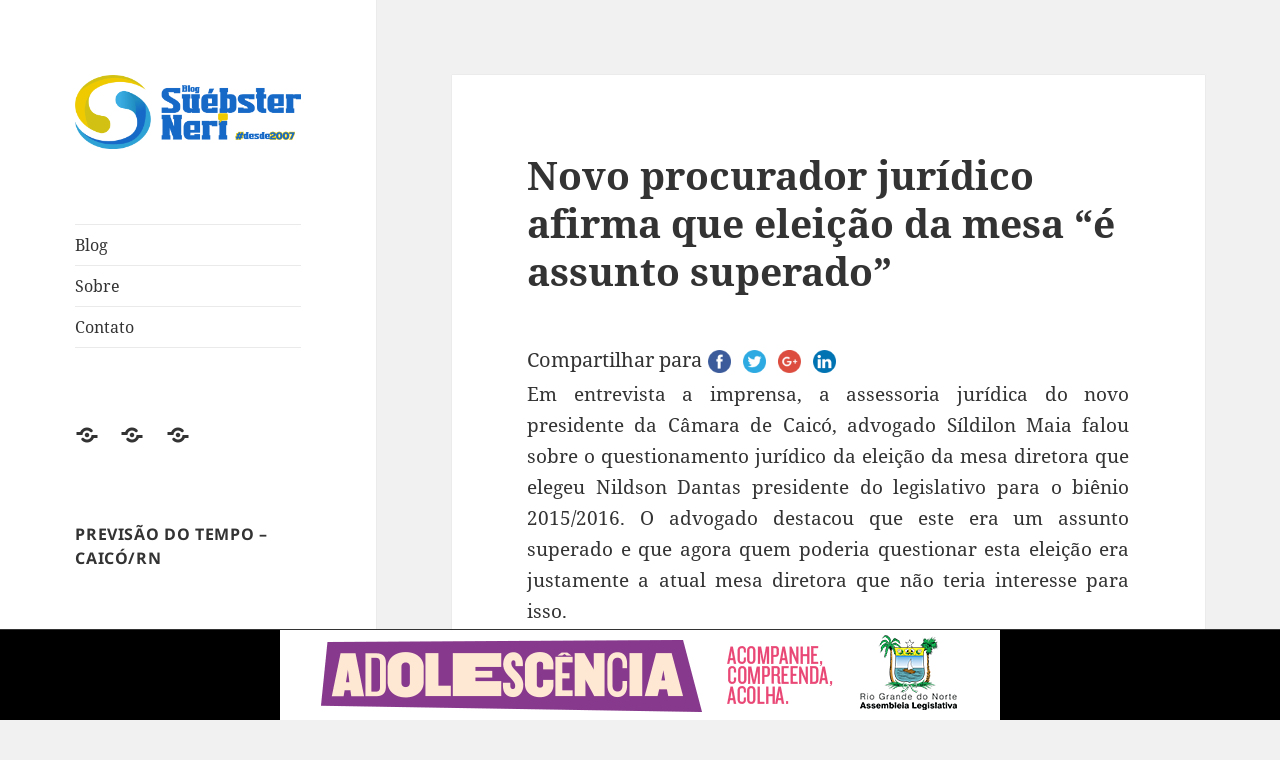

--- FILE ---
content_type: text/html; charset=UTF-8
request_url: https://www.sneri.blog.br/novo-procurador-juridico-da-camara-de-caico-afirma-que-pendencia-sobre-eleicao-da-mesa-e-assunto-superado/
body_size: 63704
content:
<!DOCTYPE html>
<html lang="pt-BR" class="no-js">
<head>
	<meta charset="UTF-8">
	<meta name="viewport" content="width=device-width">
	<link rel="profile" href="https://gmpg.org/xfn/11">
	<link rel="pingback" href="https://www.sneri.blog.br/xmlrpc.php">
	<script>(function(html){html.className = html.className.replace(/\bno-js\b/,'js')})(document.documentElement);</script>
<title>Novo procurador jurídico afirma que eleição da mesa &#8220;é assunto superado&#8221; &#8211; Blog Suébster Neri &#8211; Desde 2007</title>
<meta name='robots' content='max-image-preview:large' />
<link rel='dns-prefetch' href='//ws.sharethis.com' />
<link rel="alternate" type="application/rss+xml" title="Feed para Blog Suébster Neri - Desde 2007 &raquo;" href="https://www.sneri.blog.br/feed/" />
<link rel="alternate" type="application/rss+xml" title="Feed de comentários para Blog Suébster Neri - Desde 2007 &raquo;" href="https://www.sneri.blog.br/comments/feed/" />
<script>
window._wpemojiSettings = {"baseUrl":"https:\/\/s.w.org\/images\/core\/emoji\/14.0.0\/72x72\/","ext":".png","svgUrl":"https:\/\/s.w.org\/images\/core\/emoji\/14.0.0\/svg\/","svgExt":".svg","source":{"concatemoji":"https:\/\/www.sneri.blog.br\/wp-includes\/js\/wp-emoji-release.min.js?ver=6.2.8"}};
/*! This file is auto-generated */
!function(e,a,t){var n,r,o,i=a.createElement("canvas"),p=i.getContext&&i.getContext("2d");function s(e,t){p.clearRect(0,0,i.width,i.height),p.fillText(e,0,0);e=i.toDataURL();return p.clearRect(0,0,i.width,i.height),p.fillText(t,0,0),e===i.toDataURL()}function c(e){var t=a.createElement("script");t.src=e,t.defer=t.type="text/javascript",a.getElementsByTagName("head")[0].appendChild(t)}for(o=Array("flag","emoji"),t.supports={everything:!0,everythingExceptFlag:!0},r=0;r<o.length;r++)t.supports[o[r]]=function(e){if(p&&p.fillText)switch(p.textBaseline="top",p.font="600 32px Arial",e){case"flag":return s("\ud83c\udff3\ufe0f\u200d\u26a7\ufe0f","\ud83c\udff3\ufe0f\u200b\u26a7\ufe0f")?!1:!s("\ud83c\uddfa\ud83c\uddf3","\ud83c\uddfa\u200b\ud83c\uddf3")&&!s("\ud83c\udff4\udb40\udc67\udb40\udc62\udb40\udc65\udb40\udc6e\udb40\udc67\udb40\udc7f","\ud83c\udff4\u200b\udb40\udc67\u200b\udb40\udc62\u200b\udb40\udc65\u200b\udb40\udc6e\u200b\udb40\udc67\u200b\udb40\udc7f");case"emoji":return!s("\ud83e\udef1\ud83c\udffb\u200d\ud83e\udef2\ud83c\udfff","\ud83e\udef1\ud83c\udffb\u200b\ud83e\udef2\ud83c\udfff")}return!1}(o[r]),t.supports.everything=t.supports.everything&&t.supports[o[r]],"flag"!==o[r]&&(t.supports.everythingExceptFlag=t.supports.everythingExceptFlag&&t.supports[o[r]]);t.supports.everythingExceptFlag=t.supports.everythingExceptFlag&&!t.supports.flag,t.DOMReady=!1,t.readyCallback=function(){t.DOMReady=!0},t.supports.everything||(n=function(){t.readyCallback()},a.addEventListener?(a.addEventListener("DOMContentLoaded",n,!1),e.addEventListener("load",n,!1)):(e.attachEvent("onload",n),a.attachEvent("onreadystatechange",function(){"complete"===a.readyState&&t.readyCallback()})),(e=t.source||{}).concatemoji?c(e.concatemoji):e.wpemoji&&e.twemoji&&(c(e.twemoji),c(e.wpemoji)))}(window,document,window._wpemojiSettings);
</script>
<style>
img.wp-smiley,
img.emoji {
	display: inline !important;
	border: none !important;
	box-shadow: none !important;
	height: 1em !important;
	width: 1em !important;
	margin: 0 0.07em !important;
	vertical-align: -0.1em !important;
	background: none !important;
	padding: 0 !important;
}
</style>
	<link rel='stylesheet' id='scap.flashblock-css' href='https://www.sneri.blog.br/wp-content/plugins/compact-wp-audio-player/css/flashblock.css?ver=6.2.8' media='all' />
<link rel='stylesheet' id='scap.player-css' href='https://www.sneri.blog.br/wp-content/plugins/compact-wp-audio-player/css/player.css?ver=6.2.8' media='all' />
<link rel='stylesheet' id='wp-block-library-css' href='https://www.sneri.blog.br/wp-includes/css/dist/block-library/style.min.css?ver=6.2.8' media='all' />
<style id='wp-block-library-theme-inline-css'>
.wp-block-audio figcaption{color:#555;font-size:13px;text-align:center}.is-dark-theme .wp-block-audio figcaption{color:hsla(0,0%,100%,.65)}.wp-block-audio{margin:0 0 1em}.wp-block-code{border:1px solid #ccc;border-radius:4px;font-family:Menlo,Consolas,monaco,monospace;padding:.8em 1em}.wp-block-embed figcaption{color:#555;font-size:13px;text-align:center}.is-dark-theme .wp-block-embed figcaption{color:hsla(0,0%,100%,.65)}.wp-block-embed{margin:0 0 1em}.blocks-gallery-caption{color:#555;font-size:13px;text-align:center}.is-dark-theme .blocks-gallery-caption{color:hsla(0,0%,100%,.65)}.wp-block-image figcaption{color:#555;font-size:13px;text-align:center}.is-dark-theme .wp-block-image figcaption{color:hsla(0,0%,100%,.65)}.wp-block-image{margin:0 0 1em}.wp-block-pullquote{border-bottom:4px solid;border-top:4px solid;color:currentColor;margin-bottom:1.75em}.wp-block-pullquote cite,.wp-block-pullquote footer,.wp-block-pullquote__citation{color:currentColor;font-size:.8125em;font-style:normal;text-transform:uppercase}.wp-block-quote{border-left:.25em solid;margin:0 0 1.75em;padding-left:1em}.wp-block-quote cite,.wp-block-quote footer{color:currentColor;font-size:.8125em;font-style:normal;position:relative}.wp-block-quote.has-text-align-right{border-left:none;border-right:.25em solid;padding-left:0;padding-right:1em}.wp-block-quote.has-text-align-center{border:none;padding-left:0}.wp-block-quote.is-large,.wp-block-quote.is-style-large,.wp-block-quote.is-style-plain{border:none}.wp-block-search .wp-block-search__label{font-weight:700}.wp-block-search__button{border:1px solid #ccc;padding:.375em .625em}:where(.wp-block-group.has-background){padding:1.25em 2.375em}.wp-block-separator.has-css-opacity{opacity:.4}.wp-block-separator{border:none;border-bottom:2px solid;margin-left:auto;margin-right:auto}.wp-block-separator.has-alpha-channel-opacity{opacity:1}.wp-block-separator:not(.is-style-wide):not(.is-style-dots){width:100px}.wp-block-separator.has-background:not(.is-style-dots){border-bottom:none;height:1px}.wp-block-separator.has-background:not(.is-style-wide):not(.is-style-dots){height:2px}.wp-block-table{margin:0 0 1em}.wp-block-table td,.wp-block-table th{word-break:normal}.wp-block-table figcaption{color:#555;font-size:13px;text-align:center}.is-dark-theme .wp-block-table figcaption{color:hsla(0,0%,100%,.65)}.wp-block-video figcaption{color:#555;font-size:13px;text-align:center}.is-dark-theme .wp-block-video figcaption{color:hsla(0,0%,100%,.65)}.wp-block-video{margin:0 0 1em}.wp-block-template-part.has-background{margin-bottom:0;margin-top:0;padding:1.25em 2.375em}
</style>
<link rel='stylesheet' id='classic-theme-styles-css' href='https://www.sneri.blog.br/wp-includes/css/classic-themes.min.css?ver=6.2.8' media='all' />
<style id='global-styles-inline-css'>
body{--wp--preset--color--black: #000000;--wp--preset--color--cyan-bluish-gray: #abb8c3;--wp--preset--color--white: #fff;--wp--preset--color--pale-pink: #f78da7;--wp--preset--color--vivid-red: #cf2e2e;--wp--preset--color--luminous-vivid-orange: #ff6900;--wp--preset--color--luminous-vivid-amber: #fcb900;--wp--preset--color--light-green-cyan: #7bdcb5;--wp--preset--color--vivid-green-cyan: #00d084;--wp--preset--color--pale-cyan-blue: #8ed1fc;--wp--preset--color--vivid-cyan-blue: #0693e3;--wp--preset--color--vivid-purple: #9b51e0;--wp--preset--color--dark-gray: #111;--wp--preset--color--light-gray: #f1f1f1;--wp--preset--color--yellow: #f4ca16;--wp--preset--color--dark-brown: #352712;--wp--preset--color--medium-pink: #e53b51;--wp--preset--color--light-pink: #ffe5d1;--wp--preset--color--dark-purple: #2e2256;--wp--preset--color--purple: #674970;--wp--preset--color--blue-gray: #22313f;--wp--preset--color--bright-blue: #55c3dc;--wp--preset--color--light-blue: #e9f2f9;--wp--preset--gradient--vivid-cyan-blue-to-vivid-purple: linear-gradient(135deg,rgba(6,147,227,1) 0%,rgb(155,81,224) 100%);--wp--preset--gradient--light-green-cyan-to-vivid-green-cyan: linear-gradient(135deg,rgb(122,220,180) 0%,rgb(0,208,130) 100%);--wp--preset--gradient--luminous-vivid-amber-to-luminous-vivid-orange: linear-gradient(135deg,rgba(252,185,0,1) 0%,rgba(255,105,0,1) 100%);--wp--preset--gradient--luminous-vivid-orange-to-vivid-red: linear-gradient(135deg,rgba(255,105,0,1) 0%,rgb(207,46,46) 100%);--wp--preset--gradient--very-light-gray-to-cyan-bluish-gray: linear-gradient(135deg,rgb(238,238,238) 0%,rgb(169,184,195) 100%);--wp--preset--gradient--cool-to-warm-spectrum: linear-gradient(135deg,rgb(74,234,220) 0%,rgb(151,120,209) 20%,rgb(207,42,186) 40%,rgb(238,44,130) 60%,rgb(251,105,98) 80%,rgb(254,248,76) 100%);--wp--preset--gradient--blush-light-purple: linear-gradient(135deg,rgb(255,206,236) 0%,rgb(152,150,240) 100%);--wp--preset--gradient--blush-bordeaux: linear-gradient(135deg,rgb(254,205,165) 0%,rgb(254,45,45) 50%,rgb(107,0,62) 100%);--wp--preset--gradient--luminous-dusk: linear-gradient(135deg,rgb(255,203,112) 0%,rgb(199,81,192) 50%,rgb(65,88,208) 100%);--wp--preset--gradient--pale-ocean: linear-gradient(135deg,rgb(255,245,203) 0%,rgb(182,227,212) 50%,rgb(51,167,181) 100%);--wp--preset--gradient--electric-grass: linear-gradient(135deg,rgb(202,248,128) 0%,rgb(113,206,126) 100%);--wp--preset--gradient--midnight: linear-gradient(135deg,rgb(2,3,129) 0%,rgb(40,116,252) 100%);--wp--preset--gradient--dark-gray-gradient-gradient: linear-gradient(90deg, rgba(17,17,17,1) 0%, rgba(42,42,42,1) 100%);--wp--preset--gradient--light-gray-gradient: linear-gradient(90deg, rgba(241,241,241,1) 0%, rgba(215,215,215,1) 100%);--wp--preset--gradient--white-gradient: linear-gradient(90deg, rgba(255,255,255,1) 0%, rgba(230,230,230,1) 100%);--wp--preset--gradient--yellow-gradient: linear-gradient(90deg, rgba(244,202,22,1) 0%, rgba(205,168,10,1) 100%);--wp--preset--gradient--dark-brown-gradient: linear-gradient(90deg, rgba(53,39,18,1) 0%, rgba(91,67,31,1) 100%);--wp--preset--gradient--medium-pink-gradient: linear-gradient(90deg, rgba(229,59,81,1) 0%, rgba(209,28,51,1) 100%);--wp--preset--gradient--light-pink-gradient: linear-gradient(90deg, rgba(255,229,209,1) 0%, rgba(255,200,158,1) 100%);--wp--preset--gradient--dark-purple-gradient: linear-gradient(90deg, rgba(46,34,86,1) 0%, rgba(66,48,123,1) 100%);--wp--preset--gradient--purple-gradient: linear-gradient(90deg, rgba(103,73,112,1) 0%, rgba(131,93,143,1) 100%);--wp--preset--gradient--blue-gray-gradient: linear-gradient(90deg, rgba(34,49,63,1) 0%, rgba(52,75,96,1) 100%);--wp--preset--gradient--bright-blue-gradient: linear-gradient(90deg, rgba(85,195,220,1) 0%, rgba(43,180,211,1) 100%);--wp--preset--gradient--light-blue-gradient: linear-gradient(90deg, rgba(233,242,249,1) 0%, rgba(193,218,238,1) 100%);--wp--preset--duotone--dark-grayscale: url('#wp-duotone-dark-grayscale');--wp--preset--duotone--grayscale: url('#wp-duotone-grayscale');--wp--preset--duotone--purple-yellow: url('#wp-duotone-purple-yellow');--wp--preset--duotone--blue-red: url('#wp-duotone-blue-red');--wp--preset--duotone--midnight: url('#wp-duotone-midnight');--wp--preset--duotone--magenta-yellow: url('#wp-duotone-magenta-yellow');--wp--preset--duotone--purple-green: url('#wp-duotone-purple-green');--wp--preset--duotone--blue-orange: url('#wp-duotone-blue-orange');--wp--preset--font-size--small: 13px;--wp--preset--font-size--medium: 20px;--wp--preset--font-size--large: 36px;--wp--preset--font-size--x-large: 42px;--wp--preset--spacing--20: 0.44rem;--wp--preset--spacing--30: 0.67rem;--wp--preset--spacing--40: 1rem;--wp--preset--spacing--50: 1.5rem;--wp--preset--spacing--60: 2.25rem;--wp--preset--spacing--70: 3.38rem;--wp--preset--spacing--80: 5.06rem;--wp--preset--shadow--natural: 6px 6px 9px rgba(0, 0, 0, 0.2);--wp--preset--shadow--deep: 12px 12px 50px rgba(0, 0, 0, 0.4);--wp--preset--shadow--sharp: 6px 6px 0px rgba(0, 0, 0, 0.2);--wp--preset--shadow--outlined: 6px 6px 0px -3px rgba(255, 255, 255, 1), 6px 6px rgba(0, 0, 0, 1);--wp--preset--shadow--crisp: 6px 6px 0px rgba(0, 0, 0, 1);}:where(.is-layout-flex){gap: 0.5em;}body .is-layout-flow > .alignleft{float: left;margin-inline-start: 0;margin-inline-end: 2em;}body .is-layout-flow > .alignright{float: right;margin-inline-start: 2em;margin-inline-end: 0;}body .is-layout-flow > .aligncenter{margin-left: auto !important;margin-right: auto !important;}body .is-layout-constrained > .alignleft{float: left;margin-inline-start: 0;margin-inline-end: 2em;}body .is-layout-constrained > .alignright{float: right;margin-inline-start: 2em;margin-inline-end: 0;}body .is-layout-constrained > .aligncenter{margin-left: auto !important;margin-right: auto !important;}body .is-layout-constrained > :where(:not(.alignleft):not(.alignright):not(.alignfull)){max-width: var(--wp--style--global--content-size);margin-left: auto !important;margin-right: auto !important;}body .is-layout-constrained > .alignwide{max-width: var(--wp--style--global--wide-size);}body .is-layout-flex{display: flex;}body .is-layout-flex{flex-wrap: wrap;align-items: center;}body .is-layout-flex > *{margin: 0;}:where(.wp-block-columns.is-layout-flex){gap: 2em;}.has-black-color{color: var(--wp--preset--color--black) !important;}.has-cyan-bluish-gray-color{color: var(--wp--preset--color--cyan-bluish-gray) !important;}.has-white-color{color: var(--wp--preset--color--white) !important;}.has-pale-pink-color{color: var(--wp--preset--color--pale-pink) !important;}.has-vivid-red-color{color: var(--wp--preset--color--vivid-red) !important;}.has-luminous-vivid-orange-color{color: var(--wp--preset--color--luminous-vivid-orange) !important;}.has-luminous-vivid-amber-color{color: var(--wp--preset--color--luminous-vivid-amber) !important;}.has-light-green-cyan-color{color: var(--wp--preset--color--light-green-cyan) !important;}.has-vivid-green-cyan-color{color: var(--wp--preset--color--vivid-green-cyan) !important;}.has-pale-cyan-blue-color{color: var(--wp--preset--color--pale-cyan-blue) !important;}.has-vivid-cyan-blue-color{color: var(--wp--preset--color--vivid-cyan-blue) !important;}.has-vivid-purple-color{color: var(--wp--preset--color--vivid-purple) !important;}.has-black-background-color{background-color: var(--wp--preset--color--black) !important;}.has-cyan-bluish-gray-background-color{background-color: var(--wp--preset--color--cyan-bluish-gray) !important;}.has-white-background-color{background-color: var(--wp--preset--color--white) !important;}.has-pale-pink-background-color{background-color: var(--wp--preset--color--pale-pink) !important;}.has-vivid-red-background-color{background-color: var(--wp--preset--color--vivid-red) !important;}.has-luminous-vivid-orange-background-color{background-color: var(--wp--preset--color--luminous-vivid-orange) !important;}.has-luminous-vivid-amber-background-color{background-color: var(--wp--preset--color--luminous-vivid-amber) !important;}.has-light-green-cyan-background-color{background-color: var(--wp--preset--color--light-green-cyan) !important;}.has-vivid-green-cyan-background-color{background-color: var(--wp--preset--color--vivid-green-cyan) !important;}.has-pale-cyan-blue-background-color{background-color: var(--wp--preset--color--pale-cyan-blue) !important;}.has-vivid-cyan-blue-background-color{background-color: var(--wp--preset--color--vivid-cyan-blue) !important;}.has-vivid-purple-background-color{background-color: var(--wp--preset--color--vivid-purple) !important;}.has-black-border-color{border-color: var(--wp--preset--color--black) !important;}.has-cyan-bluish-gray-border-color{border-color: var(--wp--preset--color--cyan-bluish-gray) !important;}.has-white-border-color{border-color: var(--wp--preset--color--white) !important;}.has-pale-pink-border-color{border-color: var(--wp--preset--color--pale-pink) !important;}.has-vivid-red-border-color{border-color: var(--wp--preset--color--vivid-red) !important;}.has-luminous-vivid-orange-border-color{border-color: var(--wp--preset--color--luminous-vivid-orange) !important;}.has-luminous-vivid-amber-border-color{border-color: var(--wp--preset--color--luminous-vivid-amber) !important;}.has-light-green-cyan-border-color{border-color: var(--wp--preset--color--light-green-cyan) !important;}.has-vivid-green-cyan-border-color{border-color: var(--wp--preset--color--vivid-green-cyan) !important;}.has-pale-cyan-blue-border-color{border-color: var(--wp--preset--color--pale-cyan-blue) !important;}.has-vivid-cyan-blue-border-color{border-color: var(--wp--preset--color--vivid-cyan-blue) !important;}.has-vivid-purple-border-color{border-color: var(--wp--preset--color--vivid-purple) !important;}.has-vivid-cyan-blue-to-vivid-purple-gradient-background{background: var(--wp--preset--gradient--vivid-cyan-blue-to-vivid-purple) !important;}.has-light-green-cyan-to-vivid-green-cyan-gradient-background{background: var(--wp--preset--gradient--light-green-cyan-to-vivid-green-cyan) !important;}.has-luminous-vivid-amber-to-luminous-vivid-orange-gradient-background{background: var(--wp--preset--gradient--luminous-vivid-amber-to-luminous-vivid-orange) !important;}.has-luminous-vivid-orange-to-vivid-red-gradient-background{background: var(--wp--preset--gradient--luminous-vivid-orange-to-vivid-red) !important;}.has-very-light-gray-to-cyan-bluish-gray-gradient-background{background: var(--wp--preset--gradient--very-light-gray-to-cyan-bluish-gray) !important;}.has-cool-to-warm-spectrum-gradient-background{background: var(--wp--preset--gradient--cool-to-warm-spectrum) !important;}.has-blush-light-purple-gradient-background{background: var(--wp--preset--gradient--blush-light-purple) !important;}.has-blush-bordeaux-gradient-background{background: var(--wp--preset--gradient--blush-bordeaux) !important;}.has-luminous-dusk-gradient-background{background: var(--wp--preset--gradient--luminous-dusk) !important;}.has-pale-ocean-gradient-background{background: var(--wp--preset--gradient--pale-ocean) !important;}.has-electric-grass-gradient-background{background: var(--wp--preset--gradient--electric-grass) !important;}.has-midnight-gradient-background{background: var(--wp--preset--gradient--midnight) !important;}.has-small-font-size{font-size: var(--wp--preset--font-size--small) !important;}.has-medium-font-size{font-size: var(--wp--preset--font-size--medium) !important;}.has-large-font-size{font-size: var(--wp--preset--font-size--large) !important;}.has-x-large-font-size{font-size: var(--wp--preset--font-size--x-large) !important;}
.wp-block-navigation a:where(:not(.wp-element-button)){color: inherit;}
:where(.wp-block-columns.is-layout-flex){gap: 2em;}
.wp-block-pullquote{font-size: 1.5em;line-height: 1.6;}
</style>
<link rel='stylesheet' id='contact-form-7-css' href='https://www.sneri.blog.br/wp-content/plugins/contact-form-7/includes/css/styles.css?ver=4.1.1' media='all' />
<link rel='stylesheet' id='twentyfifteen-fonts-css' href='https://www.sneri.blog.br/wp-content/themes/twentyfifteen/assets/fonts/noto-sans-plus-noto-serif-plus-inconsolata.css?ver=20230328' media='all' />
<link rel='stylesheet' id='genericons-css' href='https://www.sneri.blog.br/wp-content/themes/twentyfifteen/genericons/genericons.css?ver=20201026' media='all' />
<link rel='stylesheet' id='twentyfifteen-style-css' href='https://www.sneri.blog.br/wp-content/themes/twentyfifteen/style.css?ver=20240402' media='all' />
<link rel='stylesheet' id='twentyfifteen-block-style-css' href='https://www.sneri.blog.br/wp-content/themes/twentyfifteen/css/blocks.css?ver=20240210' media='all' />
<script src='https://www.sneri.blog.br/wp-content/plugins/compact-wp-audio-player/js/soundmanager2-nodebug-jsmin.js?ver=6.2.8' id='scap.soundmanager2-js'></script>
<script src='https://www.sneri.blog.br/wp-includes/js/jquery/jquery.min.js?ver=3.6.4' id='jquery-core-js'></script>
<script src='https://www.sneri.blog.br/wp-includes/js/jquery/jquery-migrate.min.js?ver=3.4.0' id='jquery-migrate-js'></script>
<link rel="https://api.w.org/" href="https://www.sneri.blog.br/wp-json/" /><link rel="alternate" type="application/json" href="https://www.sneri.blog.br/wp-json/wp/v2/posts/1584" /><link rel="EditURI" type="application/rsd+xml" title="RSD" href="https://www.sneri.blog.br/xmlrpc.php?rsd" />
<link rel="wlwmanifest" type="application/wlwmanifest+xml" href="https://www.sneri.blog.br/wp-includes/wlwmanifest.xml" />
<meta name="generator" content="WordPress 6.2.8" />
<link rel="canonical" href="https://www.sneri.blog.br/novo-procurador-juridico-da-camara-de-caico-afirma-que-pendencia-sobre-eleicao-da-mesa-e-assunto-superado/" />
<link rel='shortlink' href='https://www.sneri.blog.br/?p=1584' />
<link rel="alternate" type="application/json+oembed" href="https://www.sneri.blog.br/wp-json/oembed/1.0/embed?url=https%3A%2F%2Fwww.sneri.blog.br%2Fnovo-procurador-juridico-da-camara-de-caico-afirma-que-pendencia-sobre-eleicao-da-mesa-e-assunto-superado%2F" />
<link rel="alternate" type="text/xml+oembed" href="https://www.sneri.blog.br/wp-json/oembed/1.0/embed?url=https%3A%2F%2Fwww.sneri.blog.br%2Fnovo-procurador-juridico-da-camara-de-caico-afirma-que-pendencia-sobre-eleicao-da-mesa-e-assunto-superado%2F&#038;format=xml" />
<script>(function(d, s, id){
                 var js, fjs = d.getElementsByTagName(s)[0];
                 if (d.getElementById(id)) {return;}
                 js = d.createElement(s); js.id = id;
                 js.src = "//connect.facebook.net/en_US/sdk.js#xfbml=1&version=v2.6";
                 fjs.parentNode.insertBefore(js, fjs);
               }(document, 'script', 'facebook-jssdk'));</script><style type="text/css">	.ssba {
									
									
									
									
								}
								.ssba img
								{
									width: 35px !important;
									padding: 6px;
									border:  0;
									box-shadow: none !important;
									display: inline !important;
									vertical-align: middle;
								}
								.ssba, .ssba a
								{
									text-decoration:none;
									border:0;
									background: none;
									
									font-size: 	20px;
									
									
								}
								.fb_iframe_widget span { width: 100% !important; }</style>		<style type="text/css" id="twentyfifteen-header-css">
				.site-header {
			padding-top: 14px;
			padding-bottom: 14px;
		}

		.site-branding {
			min-height: 42px;
		}

		@media screen and (min-width: 46.25em) {
			.site-header {
				padding-top: 21px;
				padding-bottom: 21px;
			}
			.site-branding {
				min-height: 56px;
			}
		}
		@media screen and (min-width: 55em) {
			.site-header {
				padding-top: 25px;
				padding-bottom: 25px;
			}
			.site-branding {
				min-height: 62px;
			}
		}
		@media screen and (min-width: 59.6875em) {
			.site-header {
				padding-top: 0;
				padding-bottom: 0;
			}
			.site-branding {
				min-height: 0;
			}
		}
					.site-title,
		.site-description {
			clip: rect(1px, 1px, 1px, 1px);
			position: absolute;
		}
		</style>
		<link rel="icon" href="https://www.sneri.blog.br/wp-content/uploads/2024/04/cropped-icone-SUEBSTER-NERI-32x32.png" sizes="32x32" />
<link rel="icon" href="https://www.sneri.blog.br/wp-content/uploads/2024/04/cropped-icone-SUEBSTER-NERI-192x192.png" sizes="192x192" />
<link rel="apple-touch-icon" href="https://www.sneri.blog.br/wp-content/uploads/2024/04/cropped-icone-SUEBSTER-NERI-180x180.png" />
<meta name="msapplication-TileImage" content="https://www.sneri.blog.br/wp-content/uploads/2024/04/cropped-icone-SUEBSTER-NERI-270x270.png" />
</head>

<body class="post-template-default single single-post postid-1584 single-format-standard wp-custom-logo wp-embed-responsive">
<svg xmlns="http://www.w3.org/2000/svg" viewBox="0 0 0 0" width="0" height="0" focusable="false" role="none" style="visibility: hidden; position: absolute; left: -9999px; overflow: hidden;" ><defs><filter id="wp-duotone-dark-grayscale"><feColorMatrix color-interpolation-filters="sRGB" type="matrix" values=" .299 .587 .114 0 0 .299 .587 .114 0 0 .299 .587 .114 0 0 .299 .587 .114 0 0 " /><feComponentTransfer color-interpolation-filters="sRGB" ><feFuncR type="table" tableValues="0 0.49803921568627" /><feFuncG type="table" tableValues="0 0.49803921568627" /><feFuncB type="table" tableValues="0 0.49803921568627" /><feFuncA type="table" tableValues="1 1" /></feComponentTransfer><feComposite in2="SourceGraphic" operator="in" /></filter></defs></svg><svg xmlns="http://www.w3.org/2000/svg" viewBox="0 0 0 0" width="0" height="0" focusable="false" role="none" style="visibility: hidden; position: absolute; left: -9999px; overflow: hidden;" ><defs><filter id="wp-duotone-grayscale"><feColorMatrix color-interpolation-filters="sRGB" type="matrix" values=" .299 .587 .114 0 0 .299 .587 .114 0 0 .299 .587 .114 0 0 .299 .587 .114 0 0 " /><feComponentTransfer color-interpolation-filters="sRGB" ><feFuncR type="table" tableValues="0 1" /><feFuncG type="table" tableValues="0 1" /><feFuncB type="table" tableValues="0 1" /><feFuncA type="table" tableValues="1 1" /></feComponentTransfer><feComposite in2="SourceGraphic" operator="in" /></filter></defs></svg><svg xmlns="http://www.w3.org/2000/svg" viewBox="0 0 0 0" width="0" height="0" focusable="false" role="none" style="visibility: hidden; position: absolute; left: -9999px; overflow: hidden;" ><defs><filter id="wp-duotone-purple-yellow"><feColorMatrix color-interpolation-filters="sRGB" type="matrix" values=" .299 .587 .114 0 0 .299 .587 .114 0 0 .299 .587 .114 0 0 .299 .587 .114 0 0 " /><feComponentTransfer color-interpolation-filters="sRGB" ><feFuncR type="table" tableValues="0.54901960784314 0.98823529411765" /><feFuncG type="table" tableValues="0 1" /><feFuncB type="table" tableValues="0.71764705882353 0.25490196078431" /><feFuncA type="table" tableValues="1 1" /></feComponentTransfer><feComposite in2="SourceGraphic" operator="in" /></filter></defs></svg><svg xmlns="http://www.w3.org/2000/svg" viewBox="0 0 0 0" width="0" height="0" focusable="false" role="none" style="visibility: hidden; position: absolute; left: -9999px; overflow: hidden;" ><defs><filter id="wp-duotone-blue-red"><feColorMatrix color-interpolation-filters="sRGB" type="matrix" values=" .299 .587 .114 0 0 .299 .587 .114 0 0 .299 .587 .114 0 0 .299 .587 .114 0 0 " /><feComponentTransfer color-interpolation-filters="sRGB" ><feFuncR type="table" tableValues="0 1" /><feFuncG type="table" tableValues="0 0.27843137254902" /><feFuncB type="table" tableValues="0.5921568627451 0.27843137254902" /><feFuncA type="table" tableValues="1 1" /></feComponentTransfer><feComposite in2="SourceGraphic" operator="in" /></filter></defs></svg><svg xmlns="http://www.w3.org/2000/svg" viewBox="0 0 0 0" width="0" height="0" focusable="false" role="none" style="visibility: hidden; position: absolute; left: -9999px; overflow: hidden;" ><defs><filter id="wp-duotone-midnight"><feColorMatrix color-interpolation-filters="sRGB" type="matrix" values=" .299 .587 .114 0 0 .299 .587 .114 0 0 .299 .587 .114 0 0 .299 .587 .114 0 0 " /><feComponentTransfer color-interpolation-filters="sRGB" ><feFuncR type="table" tableValues="0 0" /><feFuncG type="table" tableValues="0 0.64705882352941" /><feFuncB type="table" tableValues="0 1" /><feFuncA type="table" tableValues="1 1" /></feComponentTransfer><feComposite in2="SourceGraphic" operator="in" /></filter></defs></svg><svg xmlns="http://www.w3.org/2000/svg" viewBox="0 0 0 0" width="0" height="0" focusable="false" role="none" style="visibility: hidden; position: absolute; left: -9999px; overflow: hidden;" ><defs><filter id="wp-duotone-magenta-yellow"><feColorMatrix color-interpolation-filters="sRGB" type="matrix" values=" .299 .587 .114 0 0 .299 .587 .114 0 0 .299 .587 .114 0 0 .299 .587 .114 0 0 " /><feComponentTransfer color-interpolation-filters="sRGB" ><feFuncR type="table" tableValues="0.78039215686275 1" /><feFuncG type="table" tableValues="0 0.94901960784314" /><feFuncB type="table" tableValues="0.35294117647059 0.47058823529412" /><feFuncA type="table" tableValues="1 1" /></feComponentTransfer><feComposite in2="SourceGraphic" operator="in" /></filter></defs></svg><svg xmlns="http://www.w3.org/2000/svg" viewBox="0 0 0 0" width="0" height="0" focusable="false" role="none" style="visibility: hidden; position: absolute; left: -9999px; overflow: hidden;" ><defs><filter id="wp-duotone-purple-green"><feColorMatrix color-interpolation-filters="sRGB" type="matrix" values=" .299 .587 .114 0 0 .299 .587 .114 0 0 .299 .587 .114 0 0 .299 .587 .114 0 0 " /><feComponentTransfer color-interpolation-filters="sRGB" ><feFuncR type="table" tableValues="0.65098039215686 0.40392156862745" /><feFuncG type="table" tableValues="0 1" /><feFuncB type="table" tableValues="0.44705882352941 0.4" /><feFuncA type="table" tableValues="1 1" /></feComponentTransfer><feComposite in2="SourceGraphic" operator="in" /></filter></defs></svg><svg xmlns="http://www.w3.org/2000/svg" viewBox="0 0 0 0" width="0" height="0" focusable="false" role="none" style="visibility: hidden; position: absolute; left: -9999px; overflow: hidden;" ><defs><filter id="wp-duotone-blue-orange"><feColorMatrix color-interpolation-filters="sRGB" type="matrix" values=" .299 .587 .114 0 0 .299 .587 .114 0 0 .299 .587 .114 0 0 .299 .587 .114 0 0 " /><feComponentTransfer color-interpolation-filters="sRGB" ><feFuncR type="table" tableValues="0.098039215686275 1" /><feFuncG type="table" tableValues="0 0.66274509803922" /><feFuncB type="table" tableValues="0.84705882352941 0.41960784313725" /><feFuncA type="table" tableValues="1 1" /></feComponentTransfer><feComposite in2="SourceGraphic" operator="in" /></filter></defs></svg><div id="page" class="hfeed site">
	<a class="skip-link screen-reader-text" href="#content">
		Pular para o conteúdo	</a>

	<div id="sidebar" class="sidebar">
		<header id="masthead" class="site-header">
			<div class="site-branding">
				<a href="https://www.sneri.blog.br/" class="custom-logo-link" rel="home"><img width="1911" height="620" src="https://www.sneri.blog.br/wp-content/uploads/2024/04/cropped-1920x800-1-1.png" class="custom-logo" alt="Blog Suébster Neri &#8211; Desde 2007" decoding="async" srcset="https://www.sneri.blog.br/wp-content/uploads/2024/04/cropped-1920x800-1-1.png 1911w, https://www.sneri.blog.br/wp-content/uploads/2024/04/cropped-1920x800-1-1-300x97.png 300w, https://www.sneri.blog.br/wp-content/uploads/2024/04/cropped-1920x800-1-1-600x195.png 600w, https://www.sneri.blog.br/wp-content/uploads/2024/04/cropped-1920x800-1-1-768x249.png 768w, https://www.sneri.blog.br/wp-content/uploads/2024/04/cropped-1920x800-1-1-1536x498.png 1536w, https://www.sneri.blog.br/wp-content/uploads/2024/04/cropped-1920x800-1-1-1140x370.png 1140w" sizes="(max-width: 1911px) 100vw, 1911px" /></a>						<p class="site-title"><a href="https://www.sneri.blog.br/" rel="home">Blog Suébster Neri &#8211; Desde 2007</a></p>
										<button class="secondary-toggle">Menu e widgets</button>
			</div><!-- .site-branding -->
		</header><!-- .site-header -->

			<div id="secondary" class="secondary">

					<nav id="site-navigation" class="main-navigation">
				<div class="menu-menu-1-container"><ul id="menu-menu-1" class="nav-menu"><li id="menu-item-5" class="menu-item menu-item-type-custom menu-item-object-custom menu-item-home menu-item-5"><a href="https://www.sneri.blog.br/">Blog</a></li>
<li id="menu-item-15" class="menu-item menu-item-type-post_type menu-item-object-page menu-item-15"><a href="https://www.sneri.blog.br/sobre/">Sobre</a></li>
<li id="menu-item-16" class="menu-item menu-item-type-post_type menu-item-object-page menu-item-16"><a href="https://www.sneri.blog.br/contato/">Contato</a></li>
</ul></div>			</nav><!-- .main-navigation -->
		
					<nav id="social-navigation" class="social-navigation">
				<div class="menu-menu-1-container"><ul id="menu-menu-2" class="menu"><li class="menu-item menu-item-type-custom menu-item-object-custom menu-item-home menu-item-5"><a href="https://www.sneri.blog.br/"><span class="screen-reader-text">Blog</span></a></li>
<li class="menu-item menu-item-type-post_type menu-item-object-page menu-item-15"><a href="https://www.sneri.blog.br/sobre/"><span class="screen-reader-text">Sobre</span></a></li>
<li class="menu-item menu-item-type-post_type menu-item-object-page menu-item-16"><a href="https://www.sneri.blog.br/contato/"><span class="screen-reader-text">Contato</span></a></li>
</ul></div>			</nav><!-- .social-navigation -->
		
					<div id="widget-area" class="widget-area" role="complementary">
				<aside id="text-5" class="widget widget_text"><h2 class="widget-title">Previsão do Tempo &#8211; Caicó/RN</h2>			<div class="textwidget"><!-- Widget Previs&atilde;o de Tempo CPTEC/INPE --><iframe allowtransparency="true" marginwidth="0" marginheight="0" hspace="0" vspace="0" frameborder="0" scrolling="no" src="http://www.cptec.inpe.br/widget/widget.php?p=1118&w=h&c=748ccc&f=ffffff" height="200px" width="215px"></iframe><noscript>Previs&atilde;o de <a href="http://www.cptec.inpe.br/cidades/tempo/1118">Caicó/RN</a> oferecido por <a href="http://www.cptec.inpe.br">CPTEC/INPE</a></noscript><!-- Widget Previs&atilde;o de Tempo CPTEC/INPE --></div>
		</aside><aside id="nav_menu-7" class="widget widget_nav_menu"><h2 class="widget-title">Parceiros:</h2><nav class="menu-menu-1-container" aria-label="Parceiros:"><ul id="menu-menu-3" class="menu"><li class="menu-item menu-item-type-custom menu-item-object-custom menu-item-home menu-item-5"><a href="https://www.sneri.blog.br/">Blog</a></li>
<li class="menu-item menu-item-type-post_type menu-item-object-page menu-item-15"><a href="https://www.sneri.blog.br/sobre/">Sobre</a></li>
<li class="menu-item menu-item-type-post_type menu-item-object-page menu-item-16"><a href="https://www.sneri.blog.br/contato/">Contato</a></li>
</ul></nav></aside><aside id="calendar-2" class="widget widget_calendar"><h2 class="widget-title">Calendário</h2><div id="calendar_wrap" class="calendar_wrap"><table id="wp-calendar" class="wp-calendar-table">
	<caption>janeiro 2026</caption>
	<thead>
	<tr>
		<th scope="col" title="domingo">D</th>
		<th scope="col" title="segunda-feira">S</th>
		<th scope="col" title="terça-feira">T</th>
		<th scope="col" title="quarta-feira">Q</th>
		<th scope="col" title="quinta-feira">Q</th>
		<th scope="col" title="sexta-feira">S</th>
		<th scope="col" title="sábado">S</th>
	</tr>
	</thead>
	<tbody>
	<tr>
		<td colspan="4" class="pad">&nbsp;</td><td>1</td><td><a href="https://www.sneri.blog.br/2026/01/02/" aria-label="Posts publicados em 2 de January de 2026">2</a></td><td><a href="https://www.sneri.blog.br/2026/01/03/" aria-label="Posts publicados em 3 de January de 2026">3</a></td>
	</tr>
	<tr>
		<td><a href="https://www.sneri.blog.br/2026/01/04/" aria-label="Posts publicados em 4 de January de 2026">4</a></td><td><a href="https://www.sneri.blog.br/2026/01/05/" aria-label="Posts publicados em 5 de January de 2026">5</a></td><td><a href="https://www.sneri.blog.br/2026/01/06/" aria-label="Posts publicados em 6 de January de 2026">6</a></td><td><a href="https://www.sneri.blog.br/2026/01/07/" aria-label="Posts publicados em 7 de January de 2026">7</a></td><td><a href="https://www.sneri.blog.br/2026/01/08/" aria-label="Posts publicados em 8 de January de 2026">8</a></td><td><a href="https://www.sneri.blog.br/2026/01/09/" aria-label="Posts publicados em 9 de January de 2026">9</a></td><td>10</td>
	</tr>
	<tr>
		<td><a href="https://www.sneri.blog.br/2026/01/11/" aria-label="Posts publicados em 11 de January de 2026">11</a></td><td><a href="https://www.sneri.blog.br/2026/01/12/" aria-label="Posts publicados em 12 de January de 2026">12</a></td><td><a href="https://www.sneri.blog.br/2026/01/13/" aria-label="Posts publicados em 13 de January de 2026">13</a></td><td><a href="https://www.sneri.blog.br/2026/01/14/" aria-label="Posts publicados em 14 de January de 2026">14</a></td><td><a href="https://www.sneri.blog.br/2026/01/15/" aria-label="Posts publicados em 15 de January de 2026">15</a></td><td><a href="https://www.sneri.blog.br/2026/01/16/" aria-label="Posts publicados em 16 de January de 2026">16</a></td><td><a href="https://www.sneri.blog.br/2026/01/17/" aria-label="Posts publicados em 17 de January de 2026">17</a></td>
	</tr>
	<tr>
		<td><a href="https://www.sneri.blog.br/2026/01/18/" aria-label="Posts publicados em 18 de January de 2026">18</a></td><td><a href="https://www.sneri.blog.br/2026/01/19/" aria-label="Posts publicados em 19 de January de 2026">19</a></td><td><a href="https://www.sneri.blog.br/2026/01/20/" aria-label="Posts publicados em 20 de January de 2026">20</a></td><td><a href="https://www.sneri.blog.br/2026/01/21/" aria-label="Posts publicados em 21 de January de 2026">21</a></td><td><a href="https://www.sneri.blog.br/2026/01/22/" aria-label="Posts publicados em 22 de January de 2026">22</a></td><td><a href="https://www.sneri.blog.br/2026/01/23/" aria-label="Posts publicados em 23 de January de 2026">23</a></td><td><a href="https://www.sneri.blog.br/2026/01/24/" aria-label="Posts publicados em 24 de January de 2026">24</a></td>
	</tr>
	<tr>
		<td><a href="https://www.sneri.blog.br/2026/01/25/" aria-label="Posts publicados em 25 de January de 2026">25</a></td><td><a href="https://www.sneri.blog.br/2026/01/26/" aria-label="Posts publicados em 26 de January de 2026">26</a></td><td><a href="https://www.sneri.blog.br/2026/01/27/" aria-label="Posts publicados em 27 de January de 2026">27</a></td><td><a href="https://www.sneri.blog.br/2026/01/28/" aria-label="Posts publicados em 28 de January de 2026">28</a></td><td id="today"><a href="https://www.sneri.blog.br/2026/01/29/" aria-label="Posts publicados em 29 de January de 2026">29</a></td><td>30</td><td>31</td>
	</tr>
	</tbody>
	</table><nav aria-label="Meses anteriores e seguintes" class="wp-calendar-nav">
		<span class="wp-calendar-nav-prev"><a href="https://www.sneri.blog.br/2025/12/">&laquo; dez</a></span>
		<span class="pad">&nbsp;</span>
		<span class="wp-calendar-nav-next">&nbsp;</span>
	</nav></div></aside><aside id="archives-3" class="widget widget_archive"><h2 class="widget-title">Arquivos</h2>		<label class="screen-reader-text" for="archives-dropdown-3">Arquivos</label>
		<select id="archives-dropdown-3" name="archive-dropdown">
			
			<option value="">Selecionar o mês</option>
				<option value='https://www.sneri.blog.br/2026/01/'> janeiro 2026 </option>
	<option value='https://www.sneri.blog.br/2025/12/'> dezembro 2025 </option>
	<option value='https://www.sneri.blog.br/2025/11/'> novembro 2025 </option>
	<option value='https://www.sneri.blog.br/2025/10/'> outubro 2025 </option>
	<option value='https://www.sneri.blog.br/2025/09/'> setembro 2025 </option>
	<option value='https://www.sneri.blog.br/2025/08/'> agosto 2025 </option>
	<option value='https://www.sneri.blog.br/2025/07/'> julho 2025 </option>
	<option value='https://www.sneri.blog.br/2025/06/'> junho 2025 </option>
	<option value='https://www.sneri.blog.br/2025/05/'> maio 2025 </option>
	<option value='https://www.sneri.blog.br/2025/04/'> abril 2025 </option>
	<option value='https://www.sneri.blog.br/2025/03/'> março 2025 </option>
	<option value='https://www.sneri.blog.br/2025/02/'> fevereiro 2025 </option>
	<option value='https://www.sneri.blog.br/2025/01/'> janeiro 2025 </option>
	<option value='https://www.sneri.blog.br/2024/12/'> dezembro 2024 </option>
	<option value='https://www.sneri.blog.br/2024/11/'> novembro 2024 </option>
	<option value='https://www.sneri.blog.br/2024/10/'> outubro 2024 </option>
	<option value='https://www.sneri.blog.br/2024/09/'> setembro 2024 </option>
	<option value='https://www.sneri.blog.br/2024/08/'> agosto 2024 </option>
	<option value='https://www.sneri.blog.br/2024/07/'> julho 2024 </option>
	<option value='https://www.sneri.blog.br/2024/06/'> junho 2024 </option>
	<option value='https://www.sneri.blog.br/2024/05/'> maio 2024 </option>
	<option value='https://www.sneri.blog.br/2024/04/'> abril 2024 </option>
	<option value='https://www.sneri.blog.br/2024/03/'> março 2024 </option>
	<option value='https://www.sneri.blog.br/2024/02/'> fevereiro 2024 </option>
	<option value='https://www.sneri.blog.br/2024/01/'> janeiro 2024 </option>
	<option value='https://www.sneri.blog.br/2023/12/'> dezembro 2023 </option>
	<option value='https://www.sneri.blog.br/2023/11/'> novembro 2023 </option>
	<option value='https://www.sneri.blog.br/2023/10/'> outubro 2023 </option>
	<option value='https://www.sneri.blog.br/2023/09/'> setembro 2023 </option>
	<option value='https://www.sneri.blog.br/2023/08/'> agosto 2023 </option>
	<option value='https://www.sneri.blog.br/2023/07/'> julho 2023 </option>
	<option value='https://www.sneri.blog.br/2023/06/'> junho 2023 </option>
	<option value='https://www.sneri.blog.br/2023/05/'> maio 2023 </option>
	<option value='https://www.sneri.blog.br/2023/04/'> abril 2023 </option>
	<option value='https://www.sneri.blog.br/2023/03/'> março 2023 </option>
	<option value='https://www.sneri.blog.br/2023/02/'> fevereiro 2023 </option>
	<option value='https://www.sneri.blog.br/2023/01/'> janeiro 2023 </option>
	<option value='https://www.sneri.blog.br/2022/12/'> dezembro 2022 </option>
	<option value='https://www.sneri.blog.br/2022/11/'> novembro 2022 </option>
	<option value='https://www.sneri.blog.br/2022/10/'> outubro 2022 </option>
	<option value='https://www.sneri.blog.br/2022/09/'> setembro 2022 </option>
	<option value='https://www.sneri.blog.br/2022/08/'> agosto 2022 </option>
	<option value='https://www.sneri.blog.br/2022/07/'> julho 2022 </option>
	<option value='https://www.sneri.blog.br/2022/06/'> junho 2022 </option>
	<option value='https://www.sneri.blog.br/2022/05/'> maio 2022 </option>
	<option value='https://www.sneri.blog.br/2022/04/'> abril 2022 </option>
	<option value='https://www.sneri.blog.br/2022/03/'> março 2022 </option>
	<option value='https://www.sneri.blog.br/2022/02/'> fevereiro 2022 </option>
	<option value='https://www.sneri.blog.br/2022/01/'> janeiro 2022 </option>
	<option value='https://www.sneri.blog.br/2021/12/'> dezembro 2021 </option>
	<option value='https://www.sneri.blog.br/2021/11/'> novembro 2021 </option>
	<option value='https://www.sneri.blog.br/2021/10/'> outubro 2021 </option>
	<option value='https://www.sneri.blog.br/2021/09/'> setembro 2021 </option>
	<option value='https://www.sneri.blog.br/2021/08/'> agosto 2021 </option>
	<option value='https://www.sneri.blog.br/2021/07/'> julho 2021 </option>
	<option value='https://www.sneri.blog.br/2021/06/'> junho 2021 </option>
	<option value='https://www.sneri.blog.br/2021/05/'> maio 2021 </option>
	<option value='https://www.sneri.blog.br/2021/04/'> abril 2021 </option>
	<option value='https://www.sneri.blog.br/2021/03/'> março 2021 </option>
	<option value='https://www.sneri.blog.br/2021/02/'> fevereiro 2021 </option>
	<option value='https://www.sneri.blog.br/2021/01/'> janeiro 2021 </option>
	<option value='https://www.sneri.blog.br/2020/12/'> dezembro 2020 </option>
	<option value='https://www.sneri.blog.br/2020/11/'> novembro 2020 </option>
	<option value='https://www.sneri.blog.br/2020/10/'> outubro 2020 </option>
	<option value='https://www.sneri.blog.br/2020/09/'> setembro 2020 </option>
	<option value='https://www.sneri.blog.br/2020/08/'> agosto 2020 </option>
	<option value='https://www.sneri.blog.br/2020/07/'> julho 2020 </option>
	<option value='https://www.sneri.blog.br/2020/06/'> junho 2020 </option>
	<option value='https://www.sneri.blog.br/2020/05/'> maio 2020 </option>
	<option value='https://www.sneri.blog.br/2020/04/'> abril 2020 </option>
	<option value='https://www.sneri.blog.br/2020/03/'> março 2020 </option>
	<option value='https://www.sneri.blog.br/2020/02/'> fevereiro 2020 </option>
	<option value='https://www.sneri.blog.br/2020/01/'> janeiro 2020 </option>
	<option value='https://www.sneri.blog.br/2019/12/'> dezembro 2019 </option>
	<option value='https://www.sneri.blog.br/2019/11/'> novembro 2019 </option>
	<option value='https://www.sneri.blog.br/2019/10/'> outubro 2019 </option>
	<option value='https://www.sneri.blog.br/2019/09/'> setembro 2019 </option>
	<option value='https://www.sneri.blog.br/2019/08/'> agosto 2019 </option>
	<option value='https://www.sneri.blog.br/2019/07/'> julho 2019 </option>
	<option value='https://www.sneri.blog.br/2019/06/'> junho 2019 </option>
	<option value='https://www.sneri.blog.br/2019/05/'> maio 2019 </option>
	<option value='https://www.sneri.blog.br/2019/04/'> abril 2019 </option>
	<option value='https://www.sneri.blog.br/2019/03/'> março 2019 </option>
	<option value='https://www.sneri.blog.br/2019/02/'> fevereiro 2019 </option>
	<option value='https://www.sneri.blog.br/2019/01/'> janeiro 2019 </option>
	<option value='https://www.sneri.blog.br/2018/12/'> dezembro 2018 </option>
	<option value='https://www.sneri.blog.br/2018/11/'> novembro 2018 </option>
	<option value='https://www.sneri.blog.br/2018/10/'> outubro 2018 </option>
	<option value='https://www.sneri.blog.br/2018/09/'> setembro 2018 </option>
	<option value='https://www.sneri.blog.br/2018/08/'> agosto 2018 </option>
	<option value='https://www.sneri.blog.br/2018/07/'> julho 2018 </option>
	<option value='https://www.sneri.blog.br/2018/06/'> junho 2018 </option>
	<option value='https://www.sneri.blog.br/2018/05/'> maio 2018 </option>
	<option value='https://www.sneri.blog.br/2018/04/'> abril 2018 </option>
	<option value='https://www.sneri.blog.br/2018/03/'> março 2018 </option>
	<option value='https://www.sneri.blog.br/2018/02/'> fevereiro 2018 </option>
	<option value='https://www.sneri.blog.br/2018/01/'> janeiro 2018 </option>
	<option value='https://www.sneri.blog.br/2017/12/'> dezembro 2017 </option>
	<option value='https://www.sneri.blog.br/2017/11/'> novembro 2017 </option>
	<option value='https://www.sneri.blog.br/2017/10/'> outubro 2017 </option>
	<option value='https://www.sneri.blog.br/2017/09/'> setembro 2017 </option>
	<option value='https://www.sneri.blog.br/2017/08/'> agosto 2017 </option>
	<option value='https://www.sneri.blog.br/2017/07/'> julho 2017 </option>
	<option value='https://www.sneri.blog.br/2017/06/'> junho 2017 </option>
	<option value='https://www.sneri.blog.br/2017/05/'> maio 2017 </option>
	<option value='https://www.sneri.blog.br/2017/04/'> abril 2017 </option>
	<option value='https://www.sneri.blog.br/2017/03/'> março 2017 </option>
	<option value='https://www.sneri.blog.br/2017/02/'> fevereiro 2017 </option>
	<option value='https://www.sneri.blog.br/2017/01/'> janeiro 2017 </option>
	<option value='https://www.sneri.blog.br/2016/12/'> dezembro 2016 </option>
	<option value='https://www.sneri.blog.br/2016/11/'> novembro 2016 </option>
	<option value='https://www.sneri.blog.br/2016/10/'> outubro 2016 </option>
	<option value='https://www.sneri.blog.br/2016/09/'> setembro 2016 </option>
	<option value='https://www.sneri.blog.br/2016/08/'> agosto 2016 </option>
	<option value='https://www.sneri.blog.br/2016/07/'> julho 2016 </option>
	<option value='https://www.sneri.blog.br/2016/06/'> junho 2016 </option>
	<option value='https://www.sneri.blog.br/2016/05/'> maio 2016 </option>
	<option value='https://www.sneri.blog.br/2016/04/'> abril 2016 </option>
	<option value='https://www.sneri.blog.br/2016/03/'> março 2016 </option>
	<option value='https://www.sneri.blog.br/2016/02/'> fevereiro 2016 </option>
	<option value='https://www.sneri.blog.br/2016/01/'> janeiro 2016 </option>
	<option value='https://www.sneri.blog.br/2015/12/'> dezembro 2015 </option>
	<option value='https://www.sneri.blog.br/2015/11/'> novembro 2015 </option>
	<option value='https://www.sneri.blog.br/2015/10/'> outubro 2015 </option>
	<option value='https://www.sneri.blog.br/2015/09/'> setembro 2015 </option>
	<option value='https://www.sneri.blog.br/2015/08/'> agosto 2015 </option>
	<option value='https://www.sneri.blog.br/2015/07/'> julho 2015 </option>
	<option value='https://www.sneri.blog.br/2015/06/'> junho 2015 </option>
	<option value='https://www.sneri.blog.br/2015/05/'> maio 2015 </option>
	<option value='https://www.sneri.blog.br/2015/04/'> abril 2015 </option>
	<option value='https://www.sneri.blog.br/2015/03/'> março 2015 </option>
	<option value='https://www.sneri.blog.br/2015/02/'> fevereiro 2015 </option>
	<option value='https://www.sneri.blog.br/2015/01/'> janeiro 2015 </option>
	<option value='https://www.sneri.blog.br/2014/12/'> dezembro 2014 </option>
	<option value='https://www.sneri.blog.br/2014/11/'> novembro 2014 </option>

		</select>

<script>
/* <![CDATA[ */
(function() {
	var dropdown = document.getElementById( "archives-dropdown-3" );
	function onSelectChange() {
		if ( dropdown.options[ dropdown.selectedIndex ].value !== '' ) {
			document.location.href = this.options[ this.selectedIndex ].value;
		}
	}
	dropdown.onchange = onSelectChange;
})();
/* ]]> */
</script>
			</aside><aside id="search-3" class="widget widget_search"><h2 class="widget-title">Pesquisar</h2><form role="search" method="get" class="search-form" action="https://www.sneri.blog.br/">
				<label>
					<span class="screen-reader-text">Pesquisar por:</span>
					<input type="search" class="search-field" placeholder="Pesquisar &hellip;" value="" name="s" />
				</label>
				<input type="submit" class="search-submit screen-reader-text" value="Pesquisar" />
			</form></aside>			</div><!-- .widget-area -->
		
	</div><!-- .secondary -->

	</div><!-- .sidebar -->

	<div id="content" class="site-content">

	<div id="primary" class="content-area">
		<main id="main" class="site-main">

		
<article id="post-1584" class="post-1584 post type-post status-publish format-standard hentry category-noticias">
	
	<header class="entry-header">
		<h1 class="entry-title">Novo procurador jurídico afirma que eleição da mesa &#8220;é assunto superado&#8221;</h1>	</header><!-- .entry-header -->

	<div class="entry-content">
		<!-- Simple Share Buttons Adder (6.2.3) simplesharebuttons.com --><div class="ssba ssba-wrap"><div style="text-align:left">Compartilhar para<a data-site="" class="ssba_facebook_share" href="http://www.facebook.com/sharer.php?u=https://www.sneri.blog.br/novo-procurador-juridico-da-camara-de-caico-afirma-que-pendencia-sobre-eleicao-da-mesa-e-assunto-superado/"  target="_blank" ><img src="https://www.sneri.blog.br/wp-content/plugins/simple-share-buttons-adder/buttons/somacro/facebook.png" title="Facebook" class="ssba ssba-img" alt="Share on Facebook" /></a><a data-site="" class="ssba_twitter_share" href="http://twitter.com/share?url=https://www.sneri.blog.br/novo-procurador-juridico-da-camara-de-caico-afirma-que-pendencia-sobre-eleicao-da-mesa-e-assunto-superado/&amp;text=Novo+procurador+jur%C3%ADdico+afirma+que+elei%C3%A7%C3%A3o+da+mesa+%E2%80%9C%C3%A9+assunto+superado%E2%80%9D+"  target="_blank" ><img src="https://www.sneri.blog.br/wp-content/plugins/simple-share-buttons-adder/buttons/somacro/twitter.png" title="Twitter" class="ssba ssba-img" alt="Tweet about this on Twitter" /></a><a data-site="" class="ssba_google_share" href="https://plus.google.com/share?url=https://www.sneri.blog.br/novo-procurador-juridico-da-camara-de-caico-afirma-que-pendencia-sobre-eleicao-da-mesa-e-assunto-superado/"  target="_blank" ><img src="https://www.sneri.blog.br/wp-content/plugins/simple-share-buttons-adder/buttons/somacro/google.png" title="Google+" class="ssba ssba-img" alt="Share on Google+" /></a><a data-site="linkedin" class="ssba_linkedin_share ssba_share_link" href="http://www.linkedin.com/shareArticle?mini=true&amp;url=https://www.sneri.blog.br/novo-procurador-juridico-da-camara-de-caico-afirma-que-pendencia-sobre-eleicao-da-mesa-e-assunto-superado/"  target="_blank" ><img src="https://www.sneri.blog.br/wp-content/plugins/simple-share-buttons-adder/buttons/somacro/linkedin.png" title="LinkedIn" class="ssba ssba-img" alt="Share on LinkedIn" /></a></div></div><p style="text-align: justify;">Em entrevista a imprensa, a assessoria jurídica do novo presidente da Câmara de Caicó, advogado Síldilon Maia falou sobre o questionamento jurídico da eleição da mesa diretora que elegeu Nildson Dantas presidente do legislativo para o biênio 2015/2016. O advogado destacou que este era um assunto superado e que agora quem poderia questionar esta eleição era justamente a atual mesa diretora que não teria interesse para isso.</p>
<p>Confira o áudio:</p>
<!--[if lt IE 9]><script>document.createElement('audio');</script><![endif]-->
<audio class="wp-audio-shortcode" id="audio-1584-1" preload="none" style="width: 100%;" controls="controls"><source type="audio/mpeg" src="https://www.sneri.blog.br/wp-content/uploads/2015/01/Sildilon-Maia-Camara-de-Caicó1.mp3?_=1" /><a href="https://www.sneri.blog.br/wp-content/uploads/2015/01/Sildilon-Maia-Camara-de-Caicó1.mp3">https://www.sneri.blog.br/wp-content/uploads/2015/01/Sildilon-Maia-Camara-de-Caicó1.mp3</a></audio>

<!-- Quick Adsense WordPress Plugin: http://quicksense.net/ -->
<div style="float:none;margin:25px 0 25px 0;text-align:center;">
<img class="aligncenter size-full wp-image-19970" src="https://www.sneri.blog.br/wp-content/uploads/2025/12/Tag-2-Vitrine-Blogs.jpg" />
</div>

<div style="font-size:0px;height:0px;line-height:0px;margin:0;padding:0;clear:both"></div>	</div><!-- .entry-content -->

	
	<footer class="entry-footer">
		<span class="posted-on"><span class="screen-reader-text">Publicado em </span><a href="https://www.sneri.blog.br/novo-procurador-juridico-da-camara-de-caico-afirma-que-pendencia-sobre-eleicao-da-mesa-e-assunto-superado/" rel="bookmark"><time class="entry-date published" datetime="2015-01-02T08:51:33-03:00">02/01/2015</time><time class="updated" datetime="2015-01-02T08:52:44-03:00">02/01/2015</time></a></span><span class="byline"><span class="author vcard"><span class="screen-reader-text">Autor </span><a class="url fn n" href="https://www.sneri.blog.br/author/suebster/">Suébster Neri</a></span></span><span class="cat-links"><span class="screen-reader-text">Categorias </span><a href="https://www.sneri.blog.br/category/noticias/" rel="category tag">Notícias</a></span>			</footer><!-- .entry-footer -->

</article><!-- #post-1584 -->

	<nav class="navigation post-navigation" aria-label="Posts">
		<h2 class="screen-reader-text">Navegação de Post</h2>
		<div class="nav-links"><div class="nav-previous"><a href="https://www.sneri.blog.br/imagem-do-susto-do-deputado-henrique-alves-ja-chega-a-quase-12-mil-visualizacoes/" rel="prev"><span class="meta-nav" aria-hidden="true">Anterior</span> <span class="screen-reader-text">Post anterior:</span> <span class="post-title">Imagem do “susto” do deputado Henrique Alves já chega a quase 12 mil visualizações</span></a></div><div class="nav-next"><a href="https://www.sneri.blog.br/fim-da-marca-e-slogan-do-governo-comeca-a-valer-a-partir-de-hoje-no-rn/" rel="next"><span class="meta-nav" aria-hidden="true">Seguinte</span> <span class="screen-reader-text">Próximo post:</span> <span class="post-title">Fim da marca e slogan do Governo começa a valer a partir de hoje no RN</span></a></div></div>
	</nav>
		</main><!-- .site-main -->
	</div><!-- .content-area -->


	</div><!-- .site-content -->

	<footer id="colophon" class="site-footer">
		<div class="site-info">
									<a href="https://br.wordpress.org/" class="imprint">
				Orgulhosamente mantido com WordPress			</a>
		</div><!-- .site-info -->
	</footer><!-- .site-footer -->

</div><!-- .site -->


<!-- WP Audio player plugin v1.9.15 - https://www.tipsandtricks-hq.com/wordpress-audio-music-player-plugin-4556/ -->
    <script type="text/javascript">
        soundManager.useFlashBlock = true; // optional - if used, required flashblock.css
        soundManager.url = 'https://www.sneri.blog.br/wp-content/plugins/compact-wp-audio-player/swf/soundmanager2.swf';
        function play_mp3(flg, ids, mp3url, volume, loops)
        {
            //Check the file URL parameter value
            var pieces = mp3url.split("|");
            if (pieces.length > 1) {//We have got an .ogg file too
                mp3file = pieces[0];
                oggfile = pieces[1];
                //set the file URL to be an array with the mp3 and ogg file
                mp3url = new Array(mp3file, oggfile);
            }

            soundManager.createSound({
                id: 'btnplay_' + ids,
                volume: volume,
                url: mp3url
            });

            if (flg == 'play') {
                    soundManager.play('btnplay_' + ids, {
                    onfinish: function() {
                        if (loops == 'true') {
                            loopSound('btnplay_' + ids);
                        }
                        else {
                            document.getElementById('btnplay_' + ids).style.display = 'inline';
                            document.getElementById('btnstop_' + ids).style.display = 'none';
                        }
                    }
                });
            }
            else if (flg == 'stop') {
    //soundManager.stop('btnplay_'+ids);
                soundManager.pause('btnplay_' + ids);
            }
        }
        function show_hide(flag, ids)
        {
            if (flag == 'play') {
                document.getElementById('btnplay_' + ids).style.display = 'none';
                document.getElementById('btnstop_' + ids).style.display = 'inline';
            }
            else if (flag == 'stop') {
                document.getElementById('btnplay_' + ids).style.display = 'inline';
                document.getElementById('btnstop_' + ids).style.display = 'none';
            }
        }
        function loopSound(soundID)
        {
            window.setTimeout(function() {
                soundManager.play(soundID, {onfinish: function() {
                        loopSound(soundID);
                    }});
            }, 1);
        }
        function stop_all_tracks()
        {
            soundManager.stopAll();
            var inputs = document.getElementsByTagName("input");
            for (var i = 0; i < inputs.length; i++) {
                if (inputs[i].id.indexOf("btnplay_") == 0) {
                    inputs[i].style.display = 'inline';//Toggle the play button
                }
                if (inputs[i].id.indexOf("btnstop_") == 0) {
                    inputs[i].style.display = 'none';//Hide the stop button
                }
            }
        }
    </script>
    <script language="javascript">

   var fpub_delay = 1;
   var fpub_persist = 3;

</script>

<div id="fpub-popup" class="trg-overlay hide small" style="background-color: rgb(0,0,0); border-top: 1px solid ">
      
      <a href="https://www.al.rn.leg.br/campanha_adolescencia"  >
      <img src="https://www.sneri.blog.br/wp-content/uploads/2025/06/alrn_720x90-Adolescencia.png" height="" width="" />
   </a>
</div><link rel='stylesheet' id='mediaelement-css' href='https://www.sneri.blog.br/wp-includes/js/mediaelement/mediaelementplayer-legacy.min.css?ver=4.2.17' media='all' />
<link rel='stylesheet' id='wp-mediaelement-css' href='https://www.sneri.blog.br/wp-includes/js/mediaelement/wp-mediaelement.min.css?ver=6.2.8' media='all' />
<link rel='stylesheet' id='banner-css' href='https://www.sneri.blog.br/wp-content/plugins/footer-pop-up-banner/css/banner.css?ver=6.2.8' media='all' />
<script src='https://www.sneri.blog.br/wp-content/plugins/contact-form-7/includes/js/jquery.form.min.js?ver=3.51.0-2014.06.20' id='jquery-form-js'></script>
<script id='contact-form-7-js-extra'>
var _wpcf7 = {"loaderUrl":"https:\/\/www.sneri.blog.br\/wp-content\/plugins\/contact-form-7\/images\/ajax-loader.gif","sending":"Enviando ..."};
</script>
<script src='https://www.sneri.blog.br/wp-content/plugins/contact-form-7/includes/js/scripts.js?ver=4.1.1' id='contact-form-7-js'></script>
<script src='https://ws.sharethis.com/button/st_insights.js' id='ssba-sharethis-js'></script>
<script src='https://www.sneri.blog.br/wp-content/plugins/simple-share-buttons-adder/js/ssba.min.js?ver=6.2.8' id='ssba-js'></script>
<script id='twentyfifteen-script-js-extra'>
var screenReaderText = {"expand":"<span class=\"screen-reader-text\">expandir submenu<\/span>","collapse":"<span class=\"screen-reader-text\">fechar submenu<\/span>"};
</script>
<script src='https://www.sneri.blog.br/wp-content/themes/twentyfifteen/js/functions.js?ver=20221101' id='twentyfifteen-script-js'></script>
<script id='mediaelement-core-js-before'>
var mejsL10n = {"language":"pt","strings":{"mejs.download-file":"Fazer download do arquivo","mejs.install-flash":"Voc\u00ea est\u00e1 usando um navegador que n\u00e3o tem Flash ativo ou instalado. Ative o plugin do Flash player ou baixe a \u00faltima vers\u00e3o em https:\/\/get.adobe.com\/flashplayer\/","mejs.fullscreen":"Tela inteira","mejs.play":"Reproduzir","mejs.pause":"Pausar","mejs.time-slider":"Tempo do slider","mejs.time-help-text":"Use as setas esquerda e direita para avan\u00e7ar um segundo. Acima e abaixo para avan\u00e7ar dez segundos.","mejs.live-broadcast":"Transmiss\u00e3o ao vivo","mejs.volume-help-text":"Use as setas para cima ou para baixo para aumentar ou diminuir o volume.","mejs.unmute":"Desativar mudo","mejs.mute":"Mudo","mejs.volume-slider":"Controle de volume","mejs.video-player":"Tocador de v\u00eddeo","mejs.audio-player":"Tocador de \u00e1udio","mejs.captions-subtitles":"Transcri\u00e7\u00f5es\/Legendas","mejs.captions-chapters":"Cap\u00edtulos","mejs.none":"Nenhum","mejs.afrikaans":"Afric\u00e2ner","mejs.albanian":"Alban\u00eas","mejs.arabic":"\u00c1rabe","mejs.belarusian":"Bielorrusso","mejs.bulgarian":"B\u00falgaro","mejs.catalan":"Catal\u00e3o","mejs.chinese":"Chin\u00eas","mejs.chinese-simplified":"Chin\u00eas (simplificado)","mejs.chinese-traditional":"Chin\u00eas (tradicional)","mejs.croatian":"Croata","mejs.czech":"Checo","mejs.danish":"Dinamarqu\u00eas","mejs.dutch":"Holand\u00eas","mejs.english":"Ingl\u00eas","mejs.estonian":"Estoniano","mejs.filipino":"Filipino","mejs.finnish":"Finland\u00eas","mejs.french":"Franc\u00eas","mejs.galician":"Galega","mejs.german":"Alem\u00e3o","mejs.greek":"Grego","mejs.haitian-creole":"Crioulo haitiano","mejs.hebrew":"Hebraico","mejs.hindi":"Hindi","mejs.hungarian":"H\u00fangaro","mejs.icelandic":"Island\u00eas","mejs.indonesian":"Indon\u00e9sio","mejs.irish":"Irland\u00eas","mejs.italian":"Italiano","mejs.japanese":"Japon\u00eas","mejs.korean":"Coreano","mejs.latvian":"Let\u00e3o","mejs.lithuanian":"Lituano","mejs.macedonian":"Maced\u00f4nio","mejs.malay":"Malaio","mejs.maltese":"Malt\u00eas","mejs.norwegian":"Noruegu\u00eas","mejs.persian":"Persa","mejs.polish":"Polon\u00eas","mejs.portuguese":"Portugu\u00eas","mejs.romanian":"Romeno","mejs.russian":"Russo","mejs.serbian":"S\u00e9rvio","mejs.slovak":"Eslovaco","mejs.slovenian":"Esloveno","mejs.spanish":"Espanhol","mejs.swahili":"Sua\u00edli","mejs.swedish":"Sueco","mejs.tagalog":"Tagalo","mejs.thai":"Tailand\u00eas","mejs.turkish":"Turco","mejs.ukrainian":"Ucraniano","mejs.vietnamese":"Vietnamita","mejs.welsh":"Gal\u00eas","mejs.yiddish":"I\u00eddiche"}};
</script>
<script src='https://www.sneri.blog.br/wp-includes/js/mediaelement/mediaelement-and-player.min.js?ver=4.2.17' id='mediaelement-core-js'></script>
<script src='https://www.sneri.blog.br/wp-includes/js/mediaelement/mediaelement-migrate.min.js?ver=6.2.8' id='mediaelement-migrate-js'></script>
<script id='mediaelement-js-extra'>
var _wpmejsSettings = {"pluginPath":"\/wp-includes\/js\/mediaelement\/","classPrefix":"mejs-","stretching":"responsive","audioShortcodeLibrary":"mediaelement","videoShortcodeLibrary":"mediaelement"};
</script>
<script src='https://www.sneri.blog.br/wp-includes/js/mediaelement/wp-mediaelement.min.js?ver=6.2.8' id='wp-mediaelement-js'></script>
<script src='https://www.sneri.blog.br/wp-includes/js/jquery/ui/core.min.js?ver=1.13.2' id='jquery-ui-core-js'></script>
<script src='https://www.sneri.blog.br/wp-content/plugins/footer-pop-up-banner/js/banner.js?ver=1769683387' id='-js'></script>

</body>
</html>
